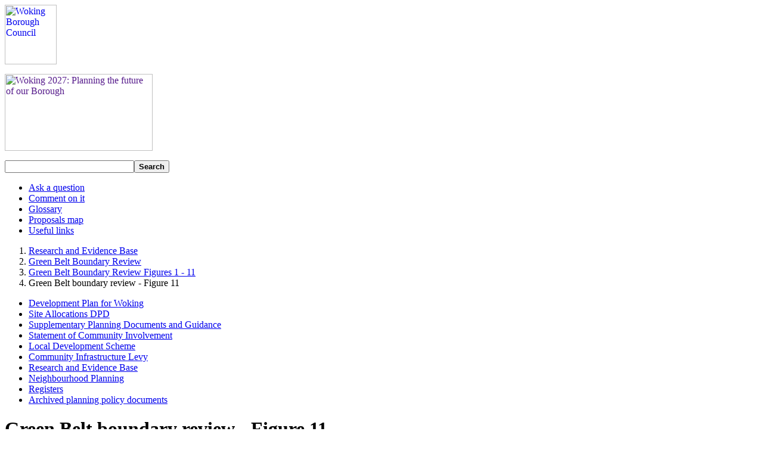

--- FILE ---
content_type: text/html; charset=utf-8
request_url: https://www.woking2027.info/ldfresearch/greenbeltreview/greenbeltfigures/greenbeltfigure11
body_size: 1676
content:
<html lang="en"><head><meta http-equiv="Content-Type" content="text/html; charset=utf-8"><meta name="generator" content="HTML Tidy for Linux/x86 (vers 1 September 2005), see www.w3.org"><link rel="shortcut icon" href="/res/display/default/chrome/wbcfavicon.png" type="image/png"><title>Green Belt boundary review - Figure 11 - Woking 2027</title><link rel="stylesheet" type="text/css" href="/res/display/default/css/styles.css" media="screen"><link rel="stylesheet" type="text/css" href="/res/display/default/css/content.css" media="screen"><link rel="stylesheet" type="text/css" href="/res/display/default/css/print.css" media="print"></head><body id="page_ldfresearch"><div id="top"><div id="masthead"><p id="wbc"><a href="http://www.woking.gov.uk/"><img src="/res/display/default/chrome/wbc.png" width="87" height="100" alt="Woking Borough Council"></a></p><p id="logo"><a href=""><img src="/res/display/default/chrome/woking2027.png" width="248" height="129" alt="Woking 2027: Planning the future of our Borough"></a></p><form id="quicksearch" method="get" action="/search"><p><input type="text" name="query" size="25"><button type="submit"><strong>Search</strong></button></p></form><ul id="navbar"><li id="nb_question"><a href="/cdn-cgi/l/email-protection#10607c717e7e797e773e607f7c79736950677f7b797e773e777f663e657b">Ask a question</a></li><li id="nb_comment"><a href="/comment">Comment on it</a></li><li id="nb_glossary"><a href="/glossary">Glossary</a></li><li id="nb_map"><a href="/map">Proposals map</a></li><li id="nb_links"><a href="/links">Useful links</a></li></ul></div><div id="breadcrumb"><ol><li class="first"><a href="https://www.woking2027.info/ldfresearch">Research and Evidence Base</a></li><li><a href="https://www.woking2027.info/ldfresearch/greenbeltreview">Green Belt Boundary Review</a></li><li><a href="https://www.woking2027.info/ldfresearch/greenbeltreview/greenbeltfigures">Green Belt Boundary Review Figures 1 - 11</a></li><li>Green Belt boundary review - Figure 11</li></ol></div><div id="wrapper"><div id="nav"><ul><li id="nav_developmentplan"><a href="https://www.woking2027.info/developmentplan"><span>Development Plan for Woking</span></a></li><li id="nav_allocations"><a href="https://www.woking2027.info/allocations"><span>Site Allocations DPD</span></a></li><li id="nav_supplementary"><a href="https://www.woking2027.info/supplementary"><span>Supplementary Planning Documents and Guidance</span></a></li><li id="nav_community"><a href="https://www.woking2027.info/community"><span>Statement of Community Involvement</span></a></li><li id="nav_lds"><a href="https://www.woking2027.info/lds"><span>Local Development Scheme</span></a></li><li id="nav_infrastructure"><a href="https://www.woking2027.info/infrastructure"><span>Community Infrastructure Levy</span></a></li><li id="nav_ldfresearch"><a href="https://www.woking2027.info/ldfresearch"><span>Research and Evidence Base</span></a></li><li id="nav_neighbourhoodplanning"><a href="https://www.woking2027.info/neighbourhoodplanning"><span>Neighbourhood Planning</span></a></li><li id="nav_ldfregisters"><a href="https://www.woking2027.info/ldfregisters"><span>Registers</span></a></li><li id="nav_archive"><a href="https://www.woking2027.info/archive"><span>Archived planning policy documents</span></a></li></ul></div><div id="content"><h1>Green Belt boundary review - Figure 11</h1><div id="tc">
<p>This is Figure 11 <em>Recommended new Green Belt boundary</em> of the Green Belt boundary review.</p>

<p id="document_download" class="pdf"><a href="https://www.woking2027.info/ldfresearch/greenbeltreview/greenbeltfigures/greenbeltfigure11.pdf"><span>Download the <cite>Green Belt boundary review - Figure 11</cite> PDF file</span> (8 MB)</a><br><span class="feint"><a href="http://www.adobe.com/products/acrobat/readstep2.html">Get the latest version of Adobe Reader</a></span></p></div></div><div id="sidebar"><div><h2><span>This section</span></h2><h3>Also in <strong>Green Belt Boundary Review Figures 1 - 11</strong></h3><ul><li><a href="https://www.woking2027.info/ldfresearch/greenbeltreview/greenbeltfigures/greenbeltfigure1">Green Belt boundary review - Figure 1</a></li><li><a href="https://www.woking2027.info/ldfresearch/greenbeltreview/greenbeltfigures/greenbeltfigure2">Green Belt boundary review - Figure 2</a></li><li><a href="https://www.woking2027.info/ldfresearch/greenbeltreview/greenbeltfigures/greenbeltfigure3">Green Belt boundary review - Figure 3</a></li><li><a href="https://www.woking2027.info/ldfresearch/greenbeltreview/greenbeltfigures/greenbeltfigure4">Green Belt boundary review - Figure 4</a></li><li><a href="https://www.woking2027.info/ldfresearch/greenbeltreview/greenbeltfigures/greenbeltfigure5">Green Belt boundary review - Figure 5</a></li><li><a href="https://www.woking2027.info/ldfresearch/greenbeltreview/greenbeltfigures/greenbeltfigure6">Green Belt boundary review - Figure 6</a></li><li><a href="https://www.woking2027.info/ldfresearch/greenbeltreview/greenbeltfigures/greenbeltfigure7">Green Belt boundary review - Figure 7</a></li><li><a href="https://www.woking2027.info/ldfresearch/greenbeltreview/greenbeltfigures/greenbeltfigure8">Green Belt boundary review - Figure 8</a></li><li><a href="https://www.woking2027.info/ldfresearch/greenbeltreview/greenbeltfigures/greenbeltfigure9">Green Belt boundary review - Figure 9</a></li><li><a href="https://www.woking2027.info/ldfresearch/greenbeltreview/greenbeltfigures/greenbeltfigure10">Green Belt boundary review - Figure 10</a></li></ul></div></div><div id="footer"><p><strong><a href="http://www.woking.gov.uk/">Woking Borough Council</a></strong></p><ul><li class="first"><a href="#top">Back to top</a></li><li><a href="/privacy">Privacy policy</a></li></ul></div></div></div><script data-cfasync="false" src="/cdn-cgi/scripts/5c5dd728/cloudflare-static/email-decode.min.js"></script><script type="text/javascript">
				(function() {
				var sz = document.createElement('script'); sz.type = 'text/javascript'; sz.async = true;
				sz.src = '//siteimproveanalytics.com/js/siteanalyze_466548.js';
				var s = document.getElementsByTagName('script')[0]; s.parentNode.insertBefore(sz, s);
				})();
			</script><script defer src="https://static.cloudflareinsights.com/beacon.min.js/vcd15cbe7772f49c399c6a5babf22c1241717689176015" integrity="sha512-ZpsOmlRQV6y907TI0dKBHq9Md29nnaEIPlkf84rnaERnq6zvWvPUqr2ft8M1aS28oN72PdrCzSjY4U6VaAw1EQ==" data-cf-beacon='{"version":"2024.11.0","token":"4c99ffa409a74e3dae97a076c605b21e","r":1,"server_timing":{"name":{"cfCacheStatus":true,"cfEdge":true,"cfExtPri":true,"cfL4":true,"cfOrigin":true,"cfSpeedBrain":true},"location_startswith":null}}' crossorigin="anonymous"></script>
</body></html>
